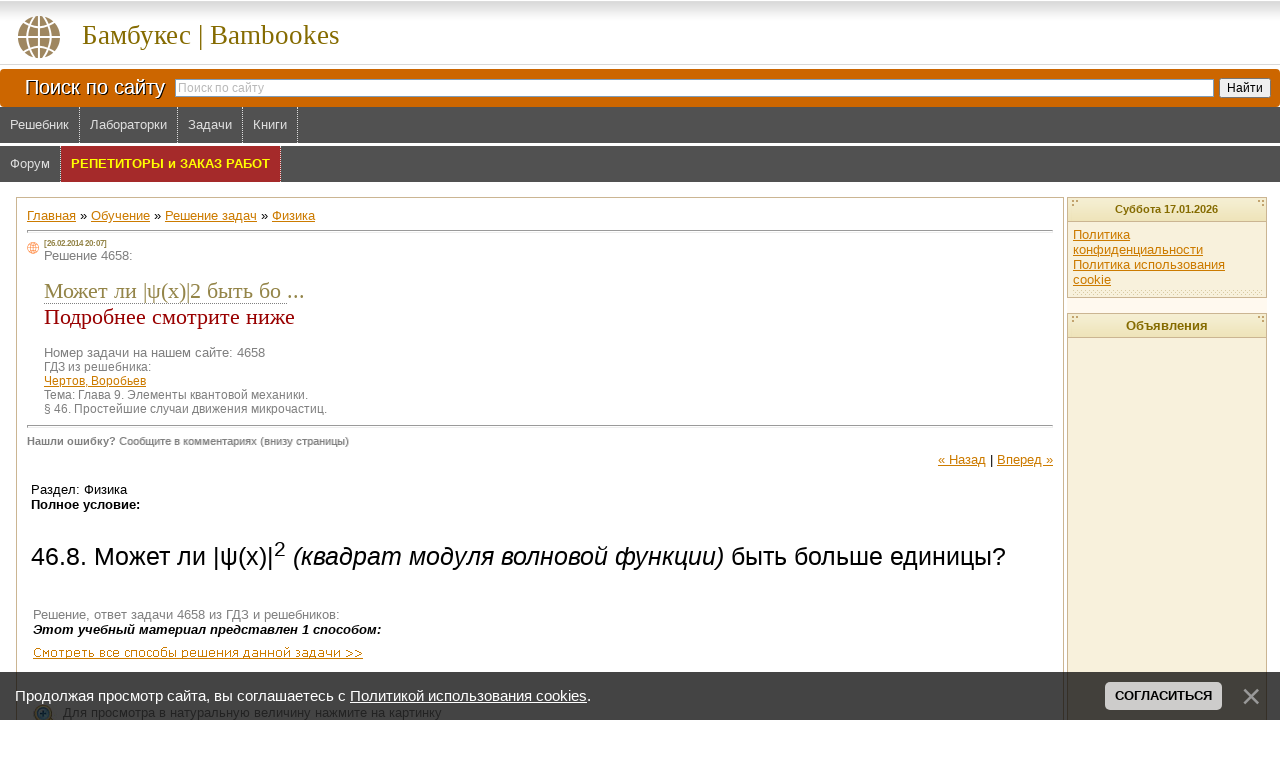

--- FILE ---
content_type: text/html; charset=UTF-8
request_url: https://bambookes.ru/stuff/reshenie_zadach/fizika/mozhet_li_byt_bolshe_edinicy/2-1-0-4658
body_size: 12116
content:
<html><head>




<meta name="viewport" content="width=device-width, initial-scale=1.0"><meta http-equiv="content-type" content="text/html; charset=UTF-8">
<title>Может ли |ψ(x)|2 быть больше единицы?</title>

 <meta name="description" content="46.8 Может ли |ψ(x)|2 быть больше единицы? - Чертов, Воробьев - условие и подробное решение задачи № 4658 бесплатно - bambookes.ru">





<link type="text/css" rel="stylesheet" href="/_st/my.css" />


	<link rel="stylesheet" href="/.s/src/base.min.css" />
	<link rel="stylesheet" href="/.s/src/layer3.min.css" />

	<script src="/.s/src/jquery-1.12.4.min.js"></script>
	
	<script src="/.s/src/uwnd.min.js"></script>
	<script src="//s731.ucoz.net/cgi/uutils.fcg?a=uSD&ca=2&ug=999&isp=1&r=0.878203981284688"></script>
	<link rel="stylesheet" href="/.s/src/ulightbox/ulightbox.min.css" />
	<link rel="stylesheet" href="/.s/src/social.css" />
	<script src="/.s/src/ulightbox/ulightbox.min.js"></script>
	<script src="/.s/src/bottomInfo.min.js"></script>
	<script>
/* --- UCOZ-JS-DATA --- */
window.uCoz = {"language":"ru","country":"US","module":"stuff","site":{"id":"0baklan","host":"baklan.ucoz.ru","domain":"bambookes.ru"},"bottomInfoData":[{"class":"","message":230038,"cookieKey":"cPolOk","button":230039,"id":"cookiePolicy"}],"uLightboxType":1,"layerType":3,"sign":{"3125":"Закрыть","7287":"Перейти на страницу с фотографией.","7252":"Предыдущий","5255":"Помощник","230038":"Продолжая просмотр сайта, вы соглашаетесь с <a href=/index/cookiepolicy target=_blank >Политикой использования cookies</a>.","7254":"Изменить размер","7251":"Запрошенный контент не может быть загружен. Пожалуйста, попробуйте позже.","230039":"Согласиться","5458":"Следующий","7253":"Начать слайд-шоу"},"ssid":"756102322731721244663"};
/* --- UCOZ-JS-CODE --- */

		function eRateEntry(select, id, a = 65, mod = 'stuff', mark = +select.value, path = '', ajax, soc) {
			if (mod == 'shop') { path = `/${ id }/edit`; ajax = 2; }
			( !!select ? confirm(select.selectedOptions[0].textContent.trim() + '?') : true )
			&& _uPostForm('', { type:'POST', url:'/' + mod + path, data:{ a, id, mark, mod, ajax, ...soc } });
		}

		function updateRateControls(id, newRate) {
			let entryItem = self['entryID' + id] || self['comEnt' + id];
			let rateWrapper = entryItem.querySelector('.u-rate-wrapper');
			if (rateWrapper && newRate) rateWrapper.innerHTML = newRate;
			if (entryItem) entryItem.querySelectorAll('.u-rate-btn').forEach(btn => btn.remove())
		}
 function uSocialLogin(t) {
			var params = {"ok":{"height":390,"width":710},"yandex":{"width":870,"height":515},"facebook":{"height":520,"width":950},"vkontakte":{"width":790,"height":400},"google":{"height":600,"width":700}};
			var ref = escape(location.protocol + '//' + ('bambookes.ru' || location.hostname) + location.pathname + ((location.hash ? ( location.search ? location.search + '&' : '?' ) + 'rnd=' + Date.now() + location.hash : ( location.search || '' ))));
			window.open('/'+t+'?ref='+ref,'conwin','width='+params[t].width+',height='+params[t].height+',status=1,resizable=1,left='+parseInt((screen.availWidth/2)-(params[t].width/2))+',top='+parseInt((screen.availHeight/2)-(params[t].height/2)-20)+'screenX='+parseInt((screen.availWidth/2)-(params[t].width/2))+',screenY='+parseInt((screen.availHeight/2)-(params[t].height/2)-20));
			return false;
		}
		function TelegramAuth(user){
			user['a'] = 9; user['m'] = 'telegram';
			_uPostForm('', {type: 'POST', url: '/index/sub', data: user});
		}
function loginPopupForm(params = {}) { new _uWnd('LF', ' ', -250, -100, { closeonesc:1, resize:1 }, { url:'/index/40' + (params.urlParams ? '?'+params.urlParams : '') }) }
/* --- UCOZ-JS-END --- */
</script>

	<style>.UhideBlock{display:none; }</style>
	<script type="text/javascript">new Image().src = "//counter.yadro.ru/hit;noadsru?r"+escape(document.referrer)+(screen&&";s"+screen.width+"*"+screen.height+"*"+(screen.colorDepth||screen.pixelDepth))+";u"+escape(document.URL)+";"+Date.now();</script>
</head>

<body style="background: #FFFFFF; margin:0px; padding:0px;">
<div id="utbr8214" rel="s731"></div>

<!--U1ATOP1Z--><ins> </ins>

 <!-- END USER_COUNTRY = RU -->



<div style="position:relative; z-index:10000"> 
 <a href="javascript://" title="Вверх" style="position: fixed; bottom: 5px; left: 90%; display: none;" id="toTop">
 <img src="/js/up/up.png" border="0">
 </a> 
</div>

<script src="/js/up/scrol.js" type="text/javascript"></script>

<div style="position:relative"> 
 <div id="scrolling-img" style="position:fixed; top:48%; left:45%; z-index:9999; display:none;"> 
 <img src="/js/up/up.png" alt=""> 
 </div> 
</div>



 <script language="JavaScript" type="text/JavaScript">
 function theclick(x) { if (document.all) { if (event.button == 2) { return false; } } }
 document.onmousedown=theclick;
 document.ondragstart = ops;
 document.onselectstart = ops;
 document.oncontextmenu = ops;
 function ops() { return false; }
 </script>
 <script src="/js/unselectable.js"></script>
 <script>
 preventSelection(document);
 </script>

 
<style>
.poisk_po_site {font-weight:normal; font-size:20px; color:#ffffff; text-shadow:1px 1px 0px #000, 0px 0px 0px #fff;}
#ambn58582 {z-index:9}
img {max-width:100%}
.l_bottom {display:none;}
.studl a {display:inline-block; background-color:brown; padding:5px; border-radius:4px; font:12pt Tahoma; color:white; text-decoration:none; margin-bottom:5px;}
.foxford {display:none;}
.top {width:100%; display: table}
.top0 {display: table-row}
.top1 {display: table-cell; vertical-align: middle}
.top2 {display: table-cell; vertical-align: top}
.logo {background: url('/.s/t/271/1.gif') #FFF; font:20pt bold Verdana,Tahoma; height:69px}
.logo a:hover, .logo a:link, .logo a:active, .logo a:visited {color:#856B00;text-decoration:none; padding-top:20px; height:100%; display:block}
.searchlabel {width:162px; font-weight:normal; font-size:20px; color:#ffffff; text-shadow:1px 1px 0px #000, 0px 0px 0px #fff;}
.searchtable {background:#CC6600; border-radius:4px; width:100%; min-width: 300px;}
#close_ads {padding:5px; font-size:0.8em; width:570px; max-width:95%; font-weight:bold; text-align:right;}
 
@media only screen and (max-width : 800px) {
 .top {width:100%; display:block}
 .top0 {display:block;}
 .top1 {display:block;}
 .top2 {display:block; overflow: auto; text-align: center; width:100%}
 #close_ads {font-size:0.9em; padding:10px; text-align:center; width:95%}
}

@media only screen and (max-width : 600px) {
 .top2 {max-width: 600px;}
 .logo {font-size:14pt;} 
 .poisk_po_site {font-size: 13px; font-weight: bold;}
}
</style>

<div class="top">
 <div class="top0">
 <div class="top1">
 <div class="logo">
 <img src="/.s/t/271/2.gif" align=left border="0">
 <a href="/">Бамбукес | Bambookes</a>
 <br clear="all">
 </div>

 
 <table class="searchtable">
 <tr>
 <td class="searchlabel" valign="middle" align="right">
 <span class="poisk_po_site">Поиск по сайту</span>
 </td>
 
 <td>
 <div class="ya-site-form ya-site-form_inited_no" onclick="return {'action':'/index/poisk_na_sayte/0-5','arrow':false,'bg':'#CC6600','fontsize':12,'fg':'#000000','language':'ru','logo':'rb','publicname':'Поиск по сайту bambookes.ru','suggest':true,'target':'_self','tld':'ru','type':2,'usebigdictionary':true,'searchid':2116274,'webopt':false,'websearch':false,'input_fg':'#000000','input_bg':'#ffffff','input_fontStyle':'normal','input_fontWeight':'normal','input_placeholder':'Поиск по сайту','input_placeholderColor':'#b9b9b9','input_borderColor':'#7f9db9'}">
 <form action="https://yandex.ru/sitesearch" method="get" target="_self">
 <input type="hidden" name="searchid" value="2116274"/>
 <input type="hidden" name="l10n" value="ru"/><input type="hidden" name="reqenc" value=""/>
 <input type="text" name="text" value=""/><input type="submit" value="Найти"/>
 </form>
 </div>
 <style type="text/css">.ya-page_js_yes .ya-site-form_inited_no { display: none; }</style>
 <script type="text/javascript">(function(w,d,c){var s=d.createElement('script'),h=d.getElementsByTagName('script')[0],e=d.documentElement;if((' '+e.className+' ').indexOf(' ya-page_js_yes ')===-1){e.className+=' ya-page_js_yes';}s.type='text/javascript';s.async=true;s.charset='utf-8';s.src=(d.location.protocol==='https:'?'https:':'http:')+'//site.yandex.net/v2.0/js/all.js';h.parentNode.insertBefore(s,h);(w[c]||(w[c]=[])).push(function(){Ya.Site.Form.init()})})(window,document,'yandex_site_callbacks');</script>
 </td>
 </tr>
 </table>
 
 </div>
 
 <div class="top2">
 
 
 
 </div>
 </div>
</div>

<!--U1MENU1Z--><div class="divmenu">
 <div id="uNMenuDiv2" class="uMenuH">
 <ul class="uMenuRoot">
 <li><a href="/stuff/onlajn_reshebniki_gdz/5"><span>Решебник</span></a></li>
 <li><a href="/stuff/laboratornye_raboty/8"><span>Лабораторки</span></a></li>
 <li><a href="/stuff/reshenie_zadach/1"><span>Задачи</span></a></li>
 <li><a href="/load"><span>Книги</span></a></li>
 
 </ul>
 </div>
 
 <div style="clear:both;"></div>
</div>



<div class="divmenu"><div style="height:3px; background-color:white;">&nbsp;</div>
 <div id="uNMenuDiv2" class="uMenuH">
 <ul class="uMenuRoot">
 <li><a class="uMenuItemA" href="/forum"><span>Форум</span></a></li>
 <li><a target="_blank" href="/repetitory-zakaz-rabot.html" style="background-color:brown" id="repzak"><span><b style="color:yellow">РЕПЕТИТОРЫ и ЗАКАЗ РАБОТ</b></span></a></li>
 
 </ul>
 </div>
 
 <div style="clear:both;"></div>
</div>

<script>
setInterval(function(){var c=document.getElementById('repzak').style.backgroundColor; if (c=='brown') {c='#ff3333';} else {c='brown'} document.getElementById('repzak').style.backgroundColor=c;}, 500);
</script><!--/U1MENU1Z-->

<style> 
.interesnoe {background:#CBB592; padding:1px; max-width:200px !important}
.table {display:table; width:100%; background: #FFF9EF; }
.tr {display:table-row; width:100%;}
.left, .center, .right {display:table-cell; vertical-align: top;}
.left {width:0;}
.right {width:200px;}
.center {padding:0px 3px; background-color:white;}
.centerTable1 {padding:10px;}
.align_content {text-align: center;}
.r_recreativ{background: url('/.s/t/271/9.gif') center bottom no-repeat #F8F1DC;padding:5px 5px 10px 5px; border-top: 1px solid #CBB592}

@media only screen and (max-width : 975px) and (min-width : 801px) {
 .logo {font-size:14pt;}
 .searchlabel {width:120px}
 .poisk_po_site {font-size: 13px; font-weight: bold;}
 .centerTable1 {padding:5px;}
}

@media only screen and (max-width : 800px) and (min-width:601px) {
 /*.left {width:160px;}*/
 .foxford {display: block; }
 .table, .center, .r_recreativ {padding:0;margin:0;}
 .right {width:160px; padding:0; margin:0;}
 .center *{padding:0; margin:0;}
 .centerTable1 {padding:3px;}
 .align_content {text-align: left;}
 /*.center div{padding:0 0 0 4px;}*/
 /*.eBlock *{margin:0 -4px;}*/
 .eBlock{table-layout:fixed;}
}

@media only screen and (max-width: 600px) {
 .table, .tr, .center, .left, .right {padding:0; margin:0; 
 -moz-box-sizing: border-box; /* Для Firefox */ 
 -webkit-box-sizing: border-box; /* Для Safari и Chrome */
 box-sizing: border-box; /* Для IE и Opera */
 }

 .foxford {display: block; margin-top: 15px}
 .table {display: block;}
 .tr {display: block;}
/* .left{width:160px;}*/
 .hueta{width:100%;}
 .center {position: relative; z-index:10}
 .centerTable1 {padding:1px;}
 .right {width:50%; display: block; position:relative; right:-50%}
 .poisk_po_site {font-size: 14px;}
 /*.center div{padding:0 0 0 4px;}*/
 /*.eBlock *{margin:0 -4px;}*/
 .eBlock{table-layout:fixed;}
 .r_recreativ, .interesnoe {padding:0;margin:0}
 .right {table-layout:fixed; word-wrap: break-word; }
 .interesnoe {table-layout:fixed; word-wrap: break-word; }
}

@media only screen and (max-width: 450px) {
 .table, .tr, .center, .left, .right, .l_bottom, {padding:0; margin:0;
 -moz-box-sizing: border-box; /* Для Firefox */
 -webkit-box-sizing: border-box; /* Для Safari и Chrome */
 box-sizing: border-box; /* Для IE и Opera */
 }
 .table {display: block;}
 .tr {display: block;}
 .center {display: block; position: relative; z-index:10; width:100%;}
 .left, #ambn58582 {display:none}
 .foxford {display: block; ; margin-top: 10px}
 .l_bottom table {table-layout:fixed; word-wrap: break-word}
 .l_bottom * {padding:0; margin:0;}
 .l_bottom {display: inline-block; height: 700px; float:right; width:50%;}
 .l_bottom:after {clear:both;}
 .right {display: inline-block; float: left; position: relative; left:0; width:50%;}
 .right * {padding:0; margin:0}
 .align_content {text-align: left;}
 .poisk_po_site {font-size: 14px;}
 .eBlock ins {margin:0 -5px}
}

@media only screen and (max-width: 375px) {
 .divmenu a {padding: 0 7px;}
 a {line-height:30px}
 .searchlabel {width:140px}
 #bn_d640e45556 {overflow: auto;}
 .r_recreativ {padding:0;}
 .bn_d640e45556_img {width:120px; max-width:100%}
 #close_ads {font-size:1em; padding:15px;}
}
</style>


<script>
//document.write('<div align="center" style="margin:25px 0 15px 0; border:2px dashed red;"><a rel="nofollow" href="https://www.wisedeposit.com/?p=tovarz" target="_blank"><img src="/images/wd728x90.gif"></a></div>');
</script>
<style>a.adstext{display:inline-block; padding:15px; color:white; background-color:#ef5623; font-size:30pt; text-decoration:none; margin:15px; border-radius:5px;}
@media only screen and (max-width: 832px) {
a.adstext{font-size:24pt;}
}
@media only screen and (max-width: 678px) {
a.adstext{font-size:20pt;}
}
@media only screen and (max-width: 575px) {
a.adstext{font-size:16pt;}
}
</style>
<!--<div align=center><a href="/earn.html" class="adstext">Делись Интернетом и зарабатывай <b>$</b></a></div>-->

<div align=center>
 <div class="hueta"><!--/U1ATOP1Z-->

<!-- VK полноэкранный-->
 <ins class="mrg-tag" 
 data-ad-client="ad-1799013"
 data-ad-slot="1799013">
 </ins><script>(MRGtag = window.MRGtag || []).push({});</script> 
<!-- /VK полноэкранный-->










 


 


<table cellpadding="0" cellspacing="0" border="0" width="100%" style="padding-left: 0px; padding-right: 0px;"><tr><td class="align_content">
<!-- <middle> -->
<div class="table">
<div class="tr">
<div class="left">
<!--U1ALEFT1Z--><div align="center">
<!--тут реклама слева-->
<!--noindex--><div id="ambn58582"></div><!--/noindex-->
</div><!--/U1ALEFT1Z-->

</div>

<div class="center">
<table class="centerTable1" border="0" cellpadding="0" cellspacing="0" width="100%" style="border:1px solid #CBB592;">
<tr><td style="background:#FFFFFF;"><!-- <body> -->
<table border="0" cellpadding="0" cellspacing="0" width="100%">
<tr>

<td width="80%">
<a href="/"><!--<s5176>-->Главная<!--</s>--></a> &raquo; 
<a href="/stuff/"><!--<s5386>-->Обучение<!--</s>--></a> 
&raquo; <a href="/stuff/reshenie_zadach/1">Решение задач</a> &raquo; 
<a href="/stuff/reshenie_zadach/fizika/2">Физика</a>
</td>

<td align="right" style="white-space: nowrap;"></td>
</tr>
</table>
<hr>


<div class="eTitle" style="padding-bottom:3px;">
 



<div style="font-size:6pt">[26.02.2014 20:07]</div>
<header>

 
 <div style="color:gray; font-weight:normal;">Решение 4658:</div>
 <h1 style="font: 22px Tahoma;">
 
 <span style="border-bottom:1px dotted gray">
 
 Может ли |ψ(x)|2 быть бо
 
 </span> ...<br>
 <span style="color:#990000;">Подробнее смотрите ниже</span>
 </h1>
 

 <!--U1TOPCENTR1Z--><!--/U1TOPCENTR1Z-->
 <div style="color:gray; font-weight:normal;">Номер задачи на нашем сайте: 4658</div>
 <div class="top1">

 
 ГДЗ из решебника:<div><a href="/stuff/10-1-0-6658">Чертов, Воробьев</a></div>
 Тема: 
 <!--str pos(OTHER1,%)-->
 Глава 9. Элементы квантовой механики.<br>
 § 46. Простейшие случаи движения микрочастиц.
 <!--str pos(OTHER1,%)-->
 <!--other1-->


 </div>



 </div>
</header>


<hr>


<div style="padding-bottom:5px;color:gray; font-size:11px;"><b>Нашли ошибку?</b> <span style="text-shadow: 1px 0 #ccc;">Сообщите в комментариях (внизу страницы)</span>
</div>

<div style="float:right;" class="entPrevNext"><a href="javascript:;" onclick="location.assign('/stuff/2-0-0-4658-22')">&laquo; Назад</a> | <a href="javascript:;" onclick="location.assign('/stuff/2-0-1-4658-22')">Вперед &raquo;</a></div>


<table border="0" width="100%" cellspacing="0" cellpadding="0" class="eBlock">
<tr><td valign="top" colspan="2">
<main> 
<div style="text-align:jastify;">





 <a name="go">&nbsp;</a>
 <div>
 <div style="padding:0 4px; color:black;"><!--background:#f9f9f9;border:4px solid #ddd; border-radius:3px; -->
 Раздел: Физика<br> 
 <div style="font-weight:bold">Полное условие:</div>
 <h3 style="font-weight:normal">46.8. Может ли |ψ(x)|<sup>2</sup> <i>(квадрат модуля волновой функции)</i> быть больше единицы?</h3> 
 </div></div>

 <div style="padding:0 6px; color:black;" itemscope itemtype="https://schema.org/ImageObject"><!--background:#f9f9f9;border:2px solid #ddd; border-radius:3px;-->

<div style="padding-top:10px; color:gray;" itemprop="name">Решение, ответ задачи 4658 из ГДЗ и решебников:</div>
<!-- <div style="color:green; padding:10px 10px"><b>Есть вопросы?</b> <span style="text-shadow: 1px 0 #ccc;">Задавайте их внизу страницы (в комментариях), подскажем ;)</span>
 </div>-->




<div align="center" id="abl" style="display:none;margin: 10px 0;color:red;font-family:Tahoma; font-size:0.8em">Для корректного отображения добавьте наш сайт в исключения блокировщика.
</div>
<script>$(window).load(function () {
 if ( $('ins')[0].innerHTML == '' ) {
 $('#abl').show();
 }
});</script>



 <!--SECTION_URL=/stuff/reshenie_zadach/1-->
 







 <div align="left">
 
 <i style="font-weight:bold">Этот учебный материал представлен 1 способом:</i>
 <div style="height:0.5em"></div>
 <a rel="nofollow" href="/index/0-365?p=2&p1=46582&p2=gif" target="_blank"><img border="0" src="/images/view_resh.gif"></a>
 <div></div>
 <!--AUTHOR_NAME-->







<script>function zoomresh(s) {if($(s).css('max-width')=='100%'){$(s).css('max-width',s.naturalWidth+'px');} else {$(s).css('max-width','100%');}}</script> 
 <div style="color:gray; margin:3em 0 2em 0;" onclick="zoomresh(document.getElementById('screen_img_4658'))"><img src="/zoom_in.jpg" align="left" style="margin-right:5px">Для просмотра в натуральную величину нажмите на картинку</div><div style="clear:both"></div>
 <img style="cursor:pointer; border:1px solid #e6e6e6; position:relative; z-index:999;" vspace="10" onclick="zoomresh(this)" id="screen_img_4658" alt="Может ли |ψ(x)|2 быть бо..., Задача 4658, Физика" title="Может ли быть больше единицы" src="/_sf/46/4658.gif" itemprop="contentUrl"><br>
 
<noindex><div id="bn_d0fbc4f934">
<!--тут реклама 1-->
 <!-- vk адаптивный-->
 <ins 
 class="mrg-tag"
 style="display:inline-block;width:auto;height:250px"
 data-ad-client="ad-1799009"
 data-ad-slot="1799009">
 </ins><script>(MRGtag = window.MRGtag || []).push({});</script>
 <!-- /vk адаптивный-->
</div>
</noindex>




 
<!--<a rel="nofollow" href="/index/0-365?p=2&p1=46582&p2=gif" target="_blank"><img border="0" src="/images/view_resh.gif"></a><br>
-->
 <!--AUTHOR_NAME_#2--> 
 </div>
 <!--<a href="" class="ulightbox" target="_blank" title="Нажмите, для просмотра в полном размере..."><img style="margin:0;padding:0;border:0;" src=""></a>
 -->
 

</div></div>
</main>
 



 <table width="100%"><tr><td width="1" align=center valign=middle>

 </td><td><div style="padding:10px 10px">
 <i style="color:gray;">Идея нашего сайта - развиваться в направлении помощи ученикам школ и студентам. 
 Мы размещаем задачи и решения к ним. Новые задачи, которые недавно добавляются на наш сайт, 
 временно могут не содержать решения, но очень скоро решение появится, т.к. администраторы следят 
 за этим. И если сегодня вы попали на наш сайт и не нашли решения, то 
 завтра уже к этой задаче может появится решение, а также и ко многим другим задачам. основной поток посетителей к нам - это 
 из поисковых систем при наборе запроса, содержащего условие задачи</i>
 </div>
 </td></tr></table>
<!--<div>39 + 4667 * 9317 = 43482478; 
11 - 4781= -4770
</div>-->

</td></tr>
<tr><td class="eDetails1" colspan="2">Счетчики: <b title="Просмотры">3566</b>
 | <!--<s3178>-->Добавил<!--</s>-->: <a href="javascript:;" rel="nofollow" onclick="window.open('/index/8-1', 'up1', 'scrollbars=1,top=0,left=0,resizable=1,width=700,height=375'); return false;">Admin</a>


</td></tr>
</table>
 







 



<table border="0" cellpadding="0" cellspacing="0" width="100%">
<tr><td width="60%" height="25" style="font: 18px Tahoma; color:#c03"><!--<s5183>-->Всего комментариев<!--</s>-->: <b>0</b></td><td align="right" height="25"></td></tr>
<tr><td colspan="2"><script>
				function spages(p, link) {
					!!link && location.assign(atob(link));
				}
			</script>
			<div id="comments"></div>
			<div id="newEntryT"></div>
			<div id="allEntries"></div>
			<div id="newEntryB"></div><script>
			
		Object.assign(uCoz.spam ??= {}, {
			config : {
				scopeID  : 0,
				idPrefix : 'comEnt',
			},
			sign : {
				spam            : 'Спам',
				notSpam         : 'Не спам',
				hidden          : 'Спам-сообщение скрыто.',
				shown           : 'Спам-сообщение показано.',
				show            : 'Показать',
				hide            : 'Скрыть',
				admSpam         : 'Разрешить жалобы',
				admSpamTitle    : 'Разрешить пользователям сайта помечать это сообщение как спам',
				admNotSpam      : 'Это не спам',
				admNotSpamTitle : 'Пометить как не-спам, запретить пользователям жаловаться на это сообщение',
			},
		})
		
		uCoz.spam.moderPanelNotSpamClick = function(elem) {
			var waitImg = $('<img align="absmiddle" src="/.s/img/fr/EmnAjax.gif">');
			var elem = $(elem);
			elem.find('img').hide();
			elem.append(waitImg);
			var messageID = elem.attr('data-message-id');
			var notSpam   = elem.attr('data-not-spam') ? 0 : 1; // invert - 'data-not-spam' should contain CURRENT 'notspam' status!

			$.post('/index/', {
				a          : 101,
				scope_id   : uCoz.spam.config.scopeID,
				message_id : messageID,
				not_spam   : notSpam
			}).then(function(response) {
				waitImg.remove();
				elem.find('img').show();
				if (response.error) {
					alert(response.error);
					return;
				}
				if (response.status == 'admin_message_not_spam') {
					elem.attr('data-not-spam', true).find('img').attr('src', '/.s/img/spamfilter/notspam-active.gif');
					$('#del-as-spam-' + messageID).hide();
				} else {
					elem.removeAttr('data-not-spam').find('img').attr('src', '/.s/img/spamfilter/notspam.gif');
					$('#del-as-spam-' + messageID).show();
				}
				//console.log(response);
			});

			return false;
		};

		uCoz.spam.report = function(scopeID, messageID, notSpam, callback, context) {
			return $.post('/index/', {
				a: 101,
				scope_id   : scopeID,
				message_id : messageID,
				not_spam   : notSpam
			}).then(function(response) {
				if (callback) {
					callback.call(context || window, response, context);
				} else {
					window.console && console.log && console.log('uCoz.spam.report: message #' + messageID, response);
				}
			});
		};

		uCoz.spam.reportDOM = function(event) {
			if (event.preventDefault ) event.preventDefault();
			var elem      = $(this);
			if (elem.hasClass('spam-report-working') ) return false;
			var scopeID   = uCoz.spam.config.scopeID;
			var messageID = elem.attr('data-message-id');
			var notSpam   = elem.attr('data-not-spam');
			var target    = elem.parents('.report-spam-target').eq(0);
			var height    = target.outerHeight(true);
			var margin    = target.css('margin-left');
			elem.html('<img src="/.s/img/wd/1/ajaxs.gif">').addClass('report-spam-working');

			uCoz.spam.report(scopeID, messageID, notSpam, function(response, context) {
				context.elem.text('').removeClass('report-spam-working');
				window.console && console.log && console.log(response); // DEBUG
				response.warning && window.console && console.warn && console.warn( 'uCoz.spam.report: warning: ' + response.warning, response );
				if (response.warning && !response.status) {
					// non-critical warnings, may occur if user reloads cached page:
					if (response.warning == 'already_reported' ) response.status = 'message_spam';
					if (response.warning == 'not_reported'     ) response.status = 'message_not_spam';
				}
				if (response.error) {
					context.target.html('<div style="height: ' + context.height + 'px; line-height: ' + context.height + 'px; color: red; font-weight: bold; text-align: center;">' + response.error + '</div>');
				} else if (response.status) {
					if (response.status == 'message_spam') {
						context.elem.text(uCoz.spam.sign.notSpam).attr('data-not-spam', '1');
						var toggle = $('#report-spam-toggle-wrapper-' + response.message_id);
						if (toggle.length) {
							toggle.find('.report-spam-toggle-text').text(uCoz.spam.sign.hidden);
							toggle.find('.report-spam-toggle-button').text(uCoz.spam.sign.show);
						} else {
							toggle = $('<div id="report-spam-toggle-wrapper-' + response.message_id + '" class="report-spam-toggle-wrapper" style="' + (context.margin ? 'margin-left: ' + context.margin : '') + '"><span class="report-spam-toggle-text">' + uCoz.spam.sign.hidden + '</span> <a class="report-spam-toggle-button" data-target="#' + uCoz.spam.config.idPrefix + response.message_id + '" href="javascript:;">' + uCoz.spam.sign.show + '</a></div>').hide().insertBefore(context.target);
							uCoz.spam.handleDOM(toggle);
						}
						context.target.addClass('report-spam-hidden').fadeOut('fast', function() {
							toggle.fadeIn('fast');
						});
					} else if (response.status == 'message_not_spam') {
						context.elem.text(uCoz.spam.sign.spam).attr('data-not-spam', '0');
						$('#report-spam-toggle-wrapper-' + response.message_id).fadeOut('fast');
						$('#' + uCoz.spam.config.idPrefix + response.message_id).removeClass('report-spam-hidden').show();
					} else if (response.status == 'admin_message_not_spam') {
						elem.text(uCoz.spam.sign.admSpam).attr('title', uCoz.spam.sign.admSpamTitle).attr('data-not-spam', '0');
					} else if (response.status == 'admin_message_spam') {
						elem.text(uCoz.spam.sign.admNotSpam).attr('title', uCoz.spam.sign.admNotSpamTitle).attr('data-not-spam', '1');
					} else {
						alert('uCoz.spam.report: unknown status: ' + response.status);
					}
				} else {
					context.target.remove(); // no status returned by the server - remove message (from DOM).
				}
			}, { elem: elem, target: target, height: height, margin: margin });

			return false;
		};

		uCoz.spam.handleDOM = function(within) {
			within = $(within || 'body');
			within.find('.report-spam-wrap').each(function() {
				var elem = $(this);
				elem.parent().prepend(elem);
			});
			within.find('.report-spam-toggle-button').not('.report-spam-handled').click(function(event) {
				if (event.preventDefault ) event.preventDefault();
				var elem    = $(this);
				var wrapper = elem.parents('.report-spam-toggle-wrapper');
				var text    = wrapper.find('.report-spam-toggle-text');
				var target  = elem.attr('data-target');
				target      = $(target);
				target.slideToggle('fast', function() {
					if (target.is(':visible')) {
						wrapper.addClass('report-spam-toggle-shown');
						text.text(uCoz.spam.sign.shown);
						elem.text(uCoz.spam.sign.hide);
					} else {
						wrapper.removeClass('report-spam-toggle-shown');
						text.text(uCoz.spam.sign.hidden);
						elem.text(uCoz.spam.sign.show);
					}
				});
				return false;
			}).addClass('report-spam-handled');
			within.find('.report-spam-remove').not('.report-spam-handled').click(function(event) {
				if (event.preventDefault ) event.preventDefault();
				var messageID = $(this).attr('data-message-id');
				del_item(messageID, 1);
				return false;
			}).addClass('report-spam-handled');
			within.find('.report-spam-btn').not('.report-spam-handled').click(uCoz.spam.reportDOM).addClass('report-spam-handled');
			window.console && console.log && console.log('uCoz.spam.handleDOM: done.');
			try { if (uCoz.manageCommentControls) { uCoz.manageCommentControls() } } catch(e) { window.console && console.log && console.log('manageCommentControls: fail.'); }

			return this;
		};
	
			uCoz.spam.handleDOM();
		</script></td></tr>

<tr><td colspan="2" align="center"></td></tr>
<tr><td colspan="2" height="10"></td></tr>
</table>


<table width="100%"><tr><td width="1">
 
</td><td valign="top" align=center><span style="font: 20px Tahoma; color:#c03">Добавить комментарий</span>

<div align="center" class="commReg"><!--<s5237>-->Добавлять комментарии могут только зарегистрированные пользователи.<!--</s>--><br>[ <a href="/register"><!--<s3089>-->Регистрация<!--</s>--></a> | <a href="javascript:;" rel="nofollow" onclick="loginPopupForm(); return false;"><!--<s3087>-->Вход<!--</s>--></a> ]</div>

</td></tr></table>

<!-- </body> --></td></tr></table>
</div>


 
<div class="right">
<!--U1ARIGHT1Z--><table border="0" cellpadding="2" cellspacing="1" style="background:#CBB592;" width="100%">
 <tr>
 <td align="center" style="background: url('/.s/t/271/8.gif') #F3ECCD; height: 23px; color: #856B00; font-size:8pt">
 <b>Суббота 17.01.2026</b>
 </td>
 </tr>

 <tr>
 <td style="background: url('/.s/t/271/9.gif') center bottom no-repeat #F8F1DC;padding:5px 5px 10px 5px;">
 <div style="color:#9D8933;">
 
 
 <div id="uidLogForm" class="auth-block" align="center"><a href="javascript:;" onclick="window.open('https://login.uid.me/?site=0baklan&ref='+escape(location.protocol + '//' + ('bambookes.ru' || location.hostname) + location.pathname + ((location.hash ? ( location.search ? location.search + '&' : '?' ) + 'rnd=' + Date.now() + location.hash : ( location.search || '' )))),'uidLoginWnd','width=580,height=450,resizable=yes,titlebar=yes');return false;" class="login-with uid" title="Войти через uID" rel="nofollow"><i></i></a><a href="javascript:;" onclick="return uSocialLogin('vkontakte');" data-social="vkontakte" class="login-with vkontakte" title="Войти через ВКонтакте" rel="nofollow"><i></i></a><a href="javascript:;" onclick="return uSocialLogin('facebook');" data-social="facebook" class="login-with facebook" title="Войти через Facebook" rel="nofollow"><i></i></a><a href="javascript:;" onclick="return uSocialLogin('yandex');" data-social="yandex" class="login-with yandex" title="Войти через Яндекс" rel="nofollow"><i></i></a><a href="javascript:;" onclick="return uSocialLogin('google');" data-social="google" class="login-with google" title="Войти через Google" rel="nofollow"><i></i></a><a href="javascript:;" onclick="return uSocialLogin('ok');" data-social="ok" class="login-with ok" title="Войти через Одноклассники" rel="nofollow"><i></i></a></div>
 <div><a href="/index/policy=1" target=_blank>Политика конфиденциальности</a><br><a href="/index/cookiepolicy" target=_blank>Политика использования cookie</a></div>
 
 
 </div>
 </td>
 </tr>
</table>
<br />



<table class="interesnoe" cellpadding="0" cellspacing="0" border="0" width="100%">
 <tr>
 <td align="center" style="background: url('/.s/t/271/8.gif') #F3ECCD; height: 23px; color: #856B00;">
 <b>Объявления</b>
 </td>
 </tr>

 <tr>
 <td class="r_recreativ">
 <noindex>
 <div id="goobn"><!-- 160*600 -->

 <!--рекомендательный VK-->
 <ins 
 class="mrg-tag"
 style="display:block;width:100%;text-decoration:none;"
 data-ad-client="ad-1796091"
 data-ad-slot="1796091">
 </ins><script>(MRGtag = window.MRGtag || []).push({});</script>
<!--/рекомендательный ВК-->

 <!--COLUMN VK-->
 <ins class="mrg-tag" 
 style="display:inline-block;width:160px;height:600px" 
 data-ad-client="ad-1796093" 
 data-ad-slot="1796093">
 </ins><script>(MRGtag = window.MRGtag || []).push({});</script> 
 <!--/COLUMN VK-->
 
 <!-- sticky VK для мобильных-->
 <ins class="trg-b-banner floating"
 style="display:inline-block;"
 data-ad-client="ad-1798956"
 data-ad-slot="1798956">
 </ins><script>(MRGtag = window.MRGtag || []).push({});</script>
 <!-- /sticky VK для мобильных-->

 </div>
 </noindex>
 </td>
 </tr>
</table><!--/U1ARIGHT1Z-->
</div>

 <!--
<div class="l_bottom">

 <table border="0" cellpadding="2" cellspacing="1" style="background:#CBB592;position: relative; z-index:10" width="100%">
 <tr><td align="center" style="background: url('/.s/t/271/8.gif') #F3ECCD; height: 23px; color: #856B00;"><b>Подтяни знания</b></td></tr>
 <tr><td style="background: url('/.s/t/271/9.gif') center bottom no-repeat #F8F1DC;padding:5px 5px 10px 5px;">
 </td></tr>
 </table>
</div>-->

</div>
</div>
<!-- </middle> -->
</td></tr></table>
<!--U1BFOOTER1Z--></div>
</div>



 <style>
 #repzak_hide {
 padding:4px; display:none; position:fixed; top:0; right:0; z-index:999999;
 animation: 1.2s ease-in-out 0s 3 running trambling-animation;
 }
 @keyframes trambling-animation {
 0%, 50%, 100% {
 transform: rotate(0deg);
 }
 10%, 30% {
 transform: rotate(-10deg);
 }
 20%, 40% {
 transform: rotate(10deg);
 }
 }
 </style>

<div id="repzak_hide">
 <a href="/repetitory-zakaz-rabot.html" target=_blank style="border:1px solid white; display:inline-block; border-radius:4px; background-color:#50c64b; padding:6px; color:white; font-size:13pt;">
Обратиться за помощью в учебе
 </a>
</div>

<script>
//document.write('<div id="repzak_hide"><a rel="nofollow" href="https://edgrmtracking.com?rid=b11b776b99127fe9" target=_blank style="border:1px solid white; display:inline-block; border-radius:4px; background-color:#50c64b; padding:6px; color:white; font-size:13pt;">Решить вопрос / задачу по ФОТО</a></div>');


window.addEventListener('scroll', function() {
 repzak = document.getElementById('repzak');
 repzak_ = repzak.getBoundingClientRect();
 Y = repzak_.top;
 H = repzak_.height;
 
 if(Y+H < 0) {
 document.getElementById('repzak_hide').style.display = 'inline-block';
 }
 else{
 document.getElementById('repzak_hide').style.display = 'none';
 }
});
</script>


<div style="margin:0 180px 10px 180px;">
 <div class="divmenu">
 <div id="uNMenuDiv2" class="uMenuH"><ul class="uMenuRoot">
<li><a  href="/load/9" ><span>Репетиторы, Заказ работ</span></a></li>
<li><a  href="/stuff/onlajn_reshebniki_gdz/5" ><span>Решебники</span></a></li>
<li><a  href="/stuff/laboratornye_raboty/8" ><span>Лабораторные</span></a></li>
<li><a  href="/stuff/reshenie_zadach/1" ><span>Задачи</span></a></li>
<li><a  href="/load" ><span>Книги</span></a></li>
<li><a  href="/forum" ><span>Форум</span></a></li></ul></div>
 <div style="clear:both;"></div>
 </div>
</div>



 <noindex>
 <table align="center">
 <tr>
 <td>
 <!--LiveInternet counter-->
 <script type="text/javascript">document.write("<a href='//www.liveinternet.ru/click' "+"target=_blank><img src='//counter.yadro.ru/hit?t38.2;r"+escape(document.referrer)+((typeof(screen)=="undefined")?"":";s"+screen.width+"*"+screen.height+"*"+(screen.colorDepth?screen.colorDepth:screen.pixelDepth))+";u"+escape(document.URL)+";h"+escape(document.title.substring(0,150))+";"+Math.random()+"' alt='' title='LiveInternet' "+"border='0' width='31' height='31'><\/a>")</script>
 <!--/LiveInternet-->
 </td>
 
 <td>
 
 </td>
 </tr>
 </table>
 </noindex>


<br />
<table border="0" cellpadding="4" cellspacing="0" width="100%" style="background: url('/.s/t/271/10.gif')" height="102">
 <tr>
 <td align="center" height="36">
 Copyright BamBookes &copy; 2026
 </td>
 </tr>
 
 <tr>
 <td align="center" height="58">
<a href="/index/policy=1">Политика конфиденциальности</a> | <a href="/index/cookiepolicy">Политика использования cookie</a>
 </td>
 </tr>

 <tr>
 <td align="center" height="8">
 
 </td>
 </tr>
</table><!--/U1BFOOTER1Z--></body></html>
<!-- 0.20164 (s731) -->